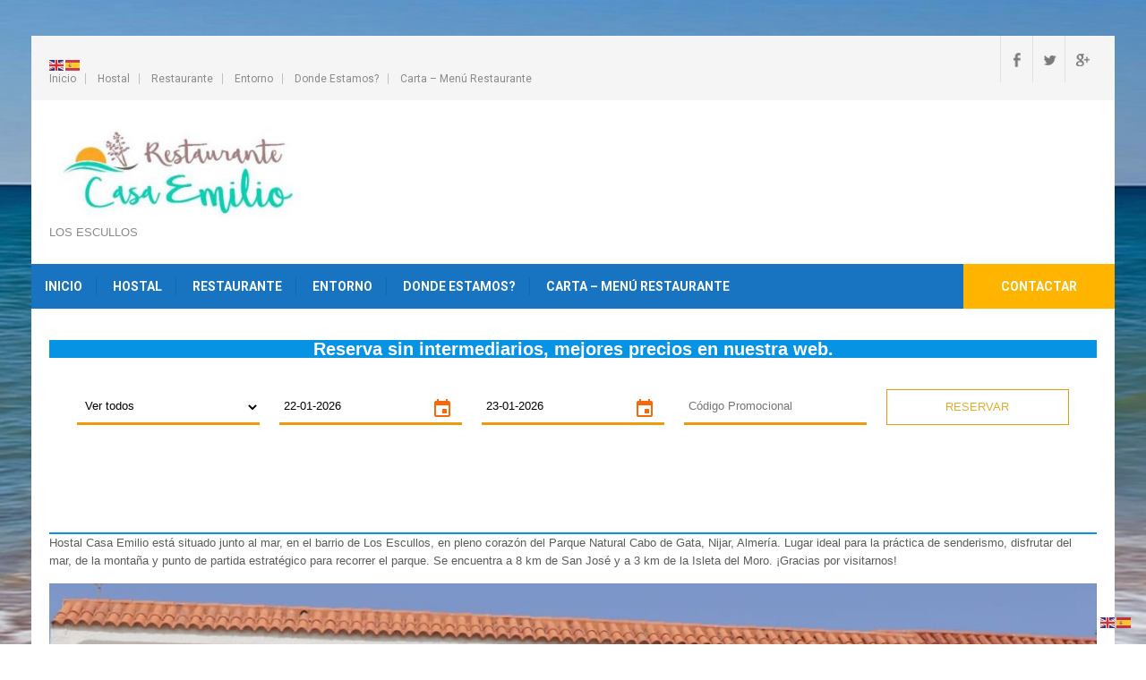

--- FILE ---
content_type: text/html; charset=UTF-8
request_url: https://www.hostalcasaemilio.es/38-1/
body_size: 14404
content:
<!DOCTYPE html>
<html lang="es">
<head>
<meta charset="UTF-8">
<meta name="viewport" content="width=device-width, initial-scale=1">
<link rel="profile" href="http://gmpg.org/xfn/11">
<link rel="pingback" href="https://www.hostalcasaemilio.es/xmlrpc.php">
<title>Hostal Restaurante Casa Emilio &#8211; Hostal Rest. Casa Emilio</title>
<meta name='robots' content='max-image-preview:large' />
<link rel='dns-prefetch' href='//ajax.googleapis.com' />
<link rel='dns-prefetch' href='//fonts.googleapis.com' />
<link rel="alternate" type="application/rss+xml" title="Hostal Rest. Casa Emilio &raquo; Feed" href="https://www.hostalcasaemilio.es/feed/" />
<link rel="alternate" type="application/rss+xml" title="Hostal Rest. Casa Emilio &raquo; Feed de los comentarios" href="https://www.hostalcasaemilio.es/comments/feed/" />
<link rel="alternate" title="oEmbed (JSON)" type="application/json+oembed" href="https://www.hostalcasaemilio.es/wp-json/oembed/1.0/embed?url=https%3A%2F%2Fwww.hostalcasaemilio.es%2F38-1%2F" />
<link rel="alternate" title="oEmbed (XML)" type="text/xml+oembed" href="https://www.hostalcasaemilio.es/wp-json/oembed/1.0/embed?url=https%3A%2F%2Fwww.hostalcasaemilio.es%2F38-1%2F&#038;format=xml" />
<style id='wp-img-auto-sizes-contain-inline-css' type='text/css'>
img:is([sizes=auto i],[sizes^="auto," i]){contain-intrinsic-size:3000px 1500px}
/*# sourceURL=wp-img-auto-sizes-contain-inline-css */
</style>
<link rel='stylesheet' id='jquery-ui-css-css' href='https://ajax.googleapis.com/ajax/libs/jqueryui/1.8.2/themes/smoothness/jquery-ui.css?ver=6.9' type='text/css' media='all' />
<style id='wp-emoji-styles-inline-css' type='text/css'>

	img.wp-smiley, img.emoji {
		display: inline !important;
		border: none !important;
		box-shadow: none !important;
		height: 1em !important;
		width: 1em !important;
		margin: 0 0.07em !important;
		vertical-align: -0.1em !important;
		background: none !important;
		padding: 0 !important;
	}
/*# sourceURL=wp-emoji-styles-inline-css */
</style>
<style id='wp-block-library-inline-css' type='text/css'>
:root{--wp-block-synced-color:#7a00df;--wp-block-synced-color--rgb:122,0,223;--wp-bound-block-color:var(--wp-block-synced-color);--wp-editor-canvas-background:#ddd;--wp-admin-theme-color:#007cba;--wp-admin-theme-color--rgb:0,124,186;--wp-admin-theme-color-darker-10:#006ba1;--wp-admin-theme-color-darker-10--rgb:0,107,160.5;--wp-admin-theme-color-darker-20:#005a87;--wp-admin-theme-color-darker-20--rgb:0,90,135;--wp-admin-border-width-focus:2px}@media (min-resolution:192dpi){:root{--wp-admin-border-width-focus:1.5px}}.wp-element-button{cursor:pointer}:root .has-very-light-gray-background-color{background-color:#eee}:root .has-very-dark-gray-background-color{background-color:#313131}:root .has-very-light-gray-color{color:#eee}:root .has-very-dark-gray-color{color:#313131}:root .has-vivid-green-cyan-to-vivid-cyan-blue-gradient-background{background:linear-gradient(135deg,#00d084,#0693e3)}:root .has-purple-crush-gradient-background{background:linear-gradient(135deg,#34e2e4,#4721fb 50%,#ab1dfe)}:root .has-hazy-dawn-gradient-background{background:linear-gradient(135deg,#faaca8,#dad0ec)}:root .has-subdued-olive-gradient-background{background:linear-gradient(135deg,#fafae1,#67a671)}:root .has-atomic-cream-gradient-background{background:linear-gradient(135deg,#fdd79a,#004a59)}:root .has-nightshade-gradient-background{background:linear-gradient(135deg,#330968,#31cdcf)}:root .has-midnight-gradient-background{background:linear-gradient(135deg,#020381,#2874fc)}:root{--wp--preset--font-size--normal:16px;--wp--preset--font-size--huge:42px}.has-regular-font-size{font-size:1em}.has-larger-font-size{font-size:2.625em}.has-normal-font-size{font-size:var(--wp--preset--font-size--normal)}.has-huge-font-size{font-size:var(--wp--preset--font-size--huge)}.has-text-align-center{text-align:center}.has-text-align-left{text-align:left}.has-text-align-right{text-align:right}.has-fit-text{white-space:nowrap!important}#end-resizable-editor-section{display:none}.aligncenter{clear:both}.items-justified-left{justify-content:flex-start}.items-justified-center{justify-content:center}.items-justified-right{justify-content:flex-end}.items-justified-space-between{justify-content:space-between}.screen-reader-text{border:0;clip-path:inset(50%);height:1px;margin:-1px;overflow:hidden;padding:0;position:absolute;width:1px;word-wrap:normal!important}.screen-reader-text:focus{background-color:#ddd;clip-path:none;color:#444;display:block;font-size:1em;height:auto;left:5px;line-height:normal;padding:15px 23px 14px;text-decoration:none;top:5px;width:auto;z-index:100000}html :where(.has-border-color){border-style:solid}html :where([style*=border-top-color]){border-top-style:solid}html :where([style*=border-right-color]){border-right-style:solid}html :where([style*=border-bottom-color]){border-bottom-style:solid}html :where([style*=border-left-color]){border-left-style:solid}html :where([style*=border-width]){border-style:solid}html :where([style*=border-top-width]){border-top-style:solid}html :where([style*=border-right-width]){border-right-style:solid}html :where([style*=border-bottom-width]){border-bottom-style:solid}html :where([style*=border-left-width]){border-left-style:solid}html :where(img[class*=wp-image-]){height:auto;max-width:100%}:where(figure){margin:0 0 1em}html :where(.is-position-sticky){--wp-admin--admin-bar--position-offset:var(--wp-admin--admin-bar--height,0px)}@media screen and (max-width:600px){html :where(.is-position-sticky){--wp-admin--admin-bar--position-offset:0px}}

/*# sourceURL=wp-block-library-inline-css */
</style><style id='wp-block-cover-inline-css' type='text/css'>
.wp-block-cover,.wp-block-cover-image{align-items:center;background-position:50%;box-sizing:border-box;display:flex;justify-content:center;min-height:430px;overflow:hidden;overflow:clip;padding:1em;position:relative}.wp-block-cover .has-background-dim:not([class*=-background-color]),.wp-block-cover-image .has-background-dim:not([class*=-background-color]),.wp-block-cover-image.has-background-dim:not([class*=-background-color]),.wp-block-cover.has-background-dim:not([class*=-background-color]){background-color:#000}.wp-block-cover .has-background-dim.has-background-gradient,.wp-block-cover-image .has-background-dim.has-background-gradient{background-color:initial}.wp-block-cover-image.has-background-dim:before,.wp-block-cover.has-background-dim:before{background-color:inherit;content:""}.wp-block-cover .wp-block-cover__background,.wp-block-cover .wp-block-cover__gradient-background,.wp-block-cover-image .wp-block-cover__background,.wp-block-cover-image .wp-block-cover__gradient-background,.wp-block-cover-image.has-background-dim:not(.has-background-gradient):before,.wp-block-cover.has-background-dim:not(.has-background-gradient):before{bottom:0;left:0;opacity:.5;position:absolute;right:0;top:0}.wp-block-cover-image.has-background-dim.has-background-dim-10 .wp-block-cover__background,.wp-block-cover-image.has-background-dim.has-background-dim-10 .wp-block-cover__gradient-background,.wp-block-cover-image.has-background-dim.has-background-dim-10:not(.has-background-gradient):before,.wp-block-cover.has-background-dim.has-background-dim-10 .wp-block-cover__background,.wp-block-cover.has-background-dim.has-background-dim-10 .wp-block-cover__gradient-background,.wp-block-cover.has-background-dim.has-background-dim-10:not(.has-background-gradient):before{opacity:.1}.wp-block-cover-image.has-background-dim.has-background-dim-20 .wp-block-cover__background,.wp-block-cover-image.has-background-dim.has-background-dim-20 .wp-block-cover__gradient-background,.wp-block-cover-image.has-background-dim.has-background-dim-20:not(.has-background-gradient):before,.wp-block-cover.has-background-dim.has-background-dim-20 .wp-block-cover__background,.wp-block-cover.has-background-dim.has-background-dim-20 .wp-block-cover__gradient-background,.wp-block-cover.has-background-dim.has-background-dim-20:not(.has-background-gradient):before{opacity:.2}.wp-block-cover-image.has-background-dim.has-background-dim-30 .wp-block-cover__background,.wp-block-cover-image.has-background-dim.has-background-dim-30 .wp-block-cover__gradient-background,.wp-block-cover-image.has-background-dim.has-background-dim-30:not(.has-background-gradient):before,.wp-block-cover.has-background-dim.has-background-dim-30 .wp-block-cover__background,.wp-block-cover.has-background-dim.has-background-dim-30 .wp-block-cover__gradient-background,.wp-block-cover.has-background-dim.has-background-dim-30:not(.has-background-gradient):before{opacity:.3}.wp-block-cover-image.has-background-dim.has-background-dim-40 .wp-block-cover__background,.wp-block-cover-image.has-background-dim.has-background-dim-40 .wp-block-cover__gradient-background,.wp-block-cover-image.has-background-dim.has-background-dim-40:not(.has-background-gradient):before,.wp-block-cover.has-background-dim.has-background-dim-40 .wp-block-cover__background,.wp-block-cover.has-background-dim.has-background-dim-40 .wp-block-cover__gradient-background,.wp-block-cover.has-background-dim.has-background-dim-40:not(.has-background-gradient):before{opacity:.4}.wp-block-cover-image.has-background-dim.has-background-dim-50 .wp-block-cover__background,.wp-block-cover-image.has-background-dim.has-background-dim-50 .wp-block-cover__gradient-background,.wp-block-cover-image.has-background-dim.has-background-dim-50:not(.has-background-gradient):before,.wp-block-cover.has-background-dim.has-background-dim-50 .wp-block-cover__background,.wp-block-cover.has-background-dim.has-background-dim-50 .wp-block-cover__gradient-background,.wp-block-cover.has-background-dim.has-background-dim-50:not(.has-background-gradient):before{opacity:.5}.wp-block-cover-image.has-background-dim.has-background-dim-60 .wp-block-cover__background,.wp-block-cover-image.has-background-dim.has-background-dim-60 .wp-block-cover__gradient-background,.wp-block-cover-image.has-background-dim.has-background-dim-60:not(.has-background-gradient):before,.wp-block-cover.has-background-dim.has-background-dim-60 .wp-block-cover__background,.wp-block-cover.has-background-dim.has-background-dim-60 .wp-block-cover__gradient-background,.wp-block-cover.has-background-dim.has-background-dim-60:not(.has-background-gradient):before{opacity:.6}.wp-block-cover-image.has-background-dim.has-background-dim-70 .wp-block-cover__background,.wp-block-cover-image.has-background-dim.has-background-dim-70 .wp-block-cover__gradient-background,.wp-block-cover-image.has-background-dim.has-background-dim-70:not(.has-background-gradient):before,.wp-block-cover.has-background-dim.has-background-dim-70 .wp-block-cover__background,.wp-block-cover.has-background-dim.has-background-dim-70 .wp-block-cover__gradient-background,.wp-block-cover.has-background-dim.has-background-dim-70:not(.has-background-gradient):before{opacity:.7}.wp-block-cover-image.has-background-dim.has-background-dim-80 .wp-block-cover__background,.wp-block-cover-image.has-background-dim.has-background-dim-80 .wp-block-cover__gradient-background,.wp-block-cover-image.has-background-dim.has-background-dim-80:not(.has-background-gradient):before,.wp-block-cover.has-background-dim.has-background-dim-80 .wp-block-cover__background,.wp-block-cover.has-background-dim.has-background-dim-80 .wp-block-cover__gradient-background,.wp-block-cover.has-background-dim.has-background-dim-80:not(.has-background-gradient):before{opacity:.8}.wp-block-cover-image.has-background-dim.has-background-dim-90 .wp-block-cover__background,.wp-block-cover-image.has-background-dim.has-background-dim-90 .wp-block-cover__gradient-background,.wp-block-cover-image.has-background-dim.has-background-dim-90:not(.has-background-gradient):before,.wp-block-cover.has-background-dim.has-background-dim-90 .wp-block-cover__background,.wp-block-cover.has-background-dim.has-background-dim-90 .wp-block-cover__gradient-background,.wp-block-cover.has-background-dim.has-background-dim-90:not(.has-background-gradient):before{opacity:.9}.wp-block-cover-image.has-background-dim.has-background-dim-100 .wp-block-cover__background,.wp-block-cover-image.has-background-dim.has-background-dim-100 .wp-block-cover__gradient-background,.wp-block-cover-image.has-background-dim.has-background-dim-100:not(.has-background-gradient):before,.wp-block-cover.has-background-dim.has-background-dim-100 .wp-block-cover__background,.wp-block-cover.has-background-dim.has-background-dim-100 .wp-block-cover__gradient-background,.wp-block-cover.has-background-dim.has-background-dim-100:not(.has-background-gradient):before{opacity:1}.wp-block-cover .wp-block-cover__background.has-background-dim.has-background-dim-0,.wp-block-cover .wp-block-cover__gradient-background.has-background-dim.has-background-dim-0,.wp-block-cover-image .wp-block-cover__background.has-background-dim.has-background-dim-0,.wp-block-cover-image .wp-block-cover__gradient-background.has-background-dim.has-background-dim-0{opacity:0}.wp-block-cover .wp-block-cover__background.has-background-dim.has-background-dim-10,.wp-block-cover .wp-block-cover__gradient-background.has-background-dim.has-background-dim-10,.wp-block-cover-image .wp-block-cover__background.has-background-dim.has-background-dim-10,.wp-block-cover-image .wp-block-cover__gradient-background.has-background-dim.has-background-dim-10{opacity:.1}.wp-block-cover .wp-block-cover__background.has-background-dim.has-background-dim-20,.wp-block-cover .wp-block-cover__gradient-background.has-background-dim.has-background-dim-20,.wp-block-cover-image .wp-block-cover__background.has-background-dim.has-background-dim-20,.wp-block-cover-image .wp-block-cover__gradient-background.has-background-dim.has-background-dim-20{opacity:.2}.wp-block-cover .wp-block-cover__background.has-background-dim.has-background-dim-30,.wp-block-cover .wp-block-cover__gradient-background.has-background-dim.has-background-dim-30,.wp-block-cover-image .wp-block-cover__background.has-background-dim.has-background-dim-30,.wp-block-cover-image .wp-block-cover__gradient-background.has-background-dim.has-background-dim-30{opacity:.3}.wp-block-cover .wp-block-cover__background.has-background-dim.has-background-dim-40,.wp-block-cover .wp-block-cover__gradient-background.has-background-dim.has-background-dim-40,.wp-block-cover-image .wp-block-cover__background.has-background-dim.has-background-dim-40,.wp-block-cover-image .wp-block-cover__gradient-background.has-background-dim.has-background-dim-40{opacity:.4}.wp-block-cover .wp-block-cover__background.has-background-dim.has-background-dim-50,.wp-block-cover .wp-block-cover__gradient-background.has-background-dim.has-background-dim-50,.wp-block-cover-image .wp-block-cover__background.has-background-dim.has-background-dim-50,.wp-block-cover-image .wp-block-cover__gradient-background.has-background-dim.has-background-dim-50{opacity:.5}.wp-block-cover .wp-block-cover__background.has-background-dim.has-background-dim-60,.wp-block-cover .wp-block-cover__gradient-background.has-background-dim.has-background-dim-60,.wp-block-cover-image .wp-block-cover__background.has-background-dim.has-background-dim-60,.wp-block-cover-image .wp-block-cover__gradient-background.has-background-dim.has-background-dim-60{opacity:.6}.wp-block-cover .wp-block-cover__background.has-background-dim.has-background-dim-70,.wp-block-cover .wp-block-cover__gradient-background.has-background-dim.has-background-dim-70,.wp-block-cover-image .wp-block-cover__background.has-background-dim.has-background-dim-70,.wp-block-cover-image .wp-block-cover__gradient-background.has-background-dim.has-background-dim-70{opacity:.7}.wp-block-cover .wp-block-cover__background.has-background-dim.has-background-dim-80,.wp-block-cover .wp-block-cover__gradient-background.has-background-dim.has-background-dim-80,.wp-block-cover-image .wp-block-cover__background.has-background-dim.has-background-dim-80,.wp-block-cover-image .wp-block-cover__gradient-background.has-background-dim.has-background-dim-80{opacity:.8}.wp-block-cover .wp-block-cover__background.has-background-dim.has-background-dim-90,.wp-block-cover .wp-block-cover__gradient-background.has-background-dim.has-background-dim-90,.wp-block-cover-image .wp-block-cover__background.has-background-dim.has-background-dim-90,.wp-block-cover-image .wp-block-cover__gradient-background.has-background-dim.has-background-dim-90{opacity:.9}.wp-block-cover .wp-block-cover__background.has-background-dim.has-background-dim-100,.wp-block-cover .wp-block-cover__gradient-background.has-background-dim.has-background-dim-100,.wp-block-cover-image .wp-block-cover__background.has-background-dim.has-background-dim-100,.wp-block-cover-image .wp-block-cover__gradient-background.has-background-dim.has-background-dim-100{opacity:1}.wp-block-cover-image.alignleft,.wp-block-cover-image.alignright,.wp-block-cover.alignleft,.wp-block-cover.alignright{max-width:420px;width:100%}.wp-block-cover-image.aligncenter,.wp-block-cover-image.alignleft,.wp-block-cover-image.alignright,.wp-block-cover.aligncenter,.wp-block-cover.alignleft,.wp-block-cover.alignright{display:flex}.wp-block-cover .wp-block-cover__inner-container,.wp-block-cover-image .wp-block-cover__inner-container{color:inherit;position:relative;width:100%}.wp-block-cover-image.is-position-top-left,.wp-block-cover.is-position-top-left{align-items:flex-start;justify-content:flex-start}.wp-block-cover-image.is-position-top-center,.wp-block-cover.is-position-top-center{align-items:flex-start;justify-content:center}.wp-block-cover-image.is-position-top-right,.wp-block-cover.is-position-top-right{align-items:flex-start;justify-content:flex-end}.wp-block-cover-image.is-position-center-left,.wp-block-cover.is-position-center-left{align-items:center;justify-content:flex-start}.wp-block-cover-image.is-position-center-center,.wp-block-cover.is-position-center-center{align-items:center;justify-content:center}.wp-block-cover-image.is-position-center-right,.wp-block-cover.is-position-center-right{align-items:center;justify-content:flex-end}.wp-block-cover-image.is-position-bottom-left,.wp-block-cover.is-position-bottom-left{align-items:flex-end;justify-content:flex-start}.wp-block-cover-image.is-position-bottom-center,.wp-block-cover.is-position-bottom-center{align-items:flex-end;justify-content:center}.wp-block-cover-image.is-position-bottom-right,.wp-block-cover.is-position-bottom-right{align-items:flex-end;justify-content:flex-end}.wp-block-cover-image.has-custom-content-position.has-custom-content-position .wp-block-cover__inner-container,.wp-block-cover.has-custom-content-position.has-custom-content-position .wp-block-cover__inner-container{margin:0}.wp-block-cover-image.has-custom-content-position.has-custom-content-position.is-position-bottom-left .wp-block-cover__inner-container,.wp-block-cover-image.has-custom-content-position.has-custom-content-position.is-position-bottom-right .wp-block-cover__inner-container,.wp-block-cover-image.has-custom-content-position.has-custom-content-position.is-position-center-left .wp-block-cover__inner-container,.wp-block-cover-image.has-custom-content-position.has-custom-content-position.is-position-center-right .wp-block-cover__inner-container,.wp-block-cover-image.has-custom-content-position.has-custom-content-position.is-position-top-left .wp-block-cover__inner-container,.wp-block-cover-image.has-custom-content-position.has-custom-content-position.is-position-top-right .wp-block-cover__inner-container,.wp-block-cover.has-custom-content-position.has-custom-content-position.is-position-bottom-left .wp-block-cover__inner-container,.wp-block-cover.has-custom-content-position.has-custom-content-position.is-position-bottom-right .wp-block-cover__inner-container,.wp-block-cover.has-custom-content-position.has-custom-content-position.is-position-center-left .wp-block-cover__inner-container,.wp-block-cover.has-custom-content-position.has-custom-content-position.is-position-center-right .wp-block-cover__inner-container,.wp-block-cover.has-custom-content-position.has-custom-content-position.is-position-top-left .wp-block-cover__inner-container,.wp-block-cover.has-custom-content-position.has-custom-content-position.is-position-top-right .wp-block-cover__inner-container{margin:0;width:auto}.wp-block-cover .wp-block-cover__image-background,.wp-block-cover video.wp-block-cover__video-background,.wp-block-cover-image .wp-block-cover__image-background,.wp-block-cover-image video.wp-block-cover__video-background{border:none;bottom:0;box-shadow:none;height:100%;left:0;margin:0;max-height:none;max-width:none;object-fit:cover;outline:none;padding:0;position:absolute;right:0;top:0;width:100%}.wp-block-cover-image.has-parallax,.wp-block-cover.has-parallax,.wp-block-cover__image-background.has-parallax,video.wp-block-cover__video-background.has-parallax{background-attachment:fixed;background-repeat:no-repeat;background-size:cover}@supports (-webkit-touch-callout:inherit){.wp-block-cover-image.has-parallax,.wp-block-cover.has-parallax,.wp-block-cover__image-background.has-parallax,video.wp-block-cover__video-background.has-parallax{background-attachment:scroll}}@media (prefers-reduced-motion:reduce){.wp-block-cover-image.has-parallax,.wp-block-cover.has-parallax,.wp-block-cover__image-background.has-parallax,video.wp-block-cover__video-background.has-parallax{background-attachment:scroll}}.wp-block-cover-image.is-repeated,.wp-block-cover.is-repeated,.wp-block-cover__image-background.is-repeated,video.wp-block-cover__video-background.is-repeated{background-repeat:repeat;background-size:auto}.wp-block-cover-image-text,.wp-block-cover-image-text a,.wp-block-cover-image-text a:active,.wp-block-cover-image-text a:focus,.wp-block-cover-image-text a:hover,.wp-block-cover-text,.wp-block-cover-text a,.wp-block-cover-text a:active,.wp-block-cover-text a:focus,.wp-block-cover-text a:hover,section.wp-block-cover-image h2,section.wp-block-cover-image h2 a,section.wp-block-cover-image h2 a:active,section.wp-block-cover-image h2 a:focus,section.wp-block-cover-image h2 a:hover{color:#fff}.wp-block-cover-image .wp-block-cover.has-left-content{justify-content:flex-start}.wp-block-cover-image .wp-block-cover.has-right-content{justify-content:flex-end}.wp-block-cover-image.has-left-content .wp-block-cover-image-text,.wp-block-cover.has-left-content .wp-block-cover-text,section.wp-block-cover-image.has-left-content>h2{margin-left:0;text-align:left}.wp-block-cover-image.has-right-content .wp-block-cover-image-text,.wp-block-cover.has-right-content .wp-block-cover-text,section.wp-block-cover-image.has-right-content>h2{margin-right:0;text-align:right}.wp-block-cover .wp-block-cover-text,.wp-block-cover-image .wp-block-cover-image-text,section.wp-block-cover-image>h2{font-size:2em;line-height:1.25;margin-bottom:0;max-width:840px;padding:.44em;text-align:center;z-index:1}:where(.wp-block-cover-image:not(.has-text-color)),:where(.wp-block-cover:not(.has-text-color)){color:#fff}:where(.wp-block-cover-image.is-light:not(.has-text-color)),:where(.wp-block-cover.is-light:not(.has-text-color)){color:#000}:root :where(.wp-block-cover h1:not(.has-text-color)),:root :where(.wp-block-cover h2:not(.has-text-color)),:root :where(.wp-block-cover h3:not(.has-text-color)),:root :where(.wp-block-cover h4:not(.has-text-color)),:root :where(.wp-block-cover h5:not(.has-text-color)),:root :where(.wp-block-cover h6:not(.has-text-color)),:root :where(.wp-block-cover p:not(.has-text-color)){color:inherit}body:not(.editor-styles-wrapper) .wp-block-cover:not(.wp-block-cover:has(.wp-block-cover__background+.wp-block-cover__inner-container)) .wp-block-cover__image-background,body:not(.editor-styles-wrapper) .wp-block-cover:not(.wp-block-cover:has(.wp-block-cover__background+.wp-block-cover__inner-container)) .wp-block-cover__video-background{z-index:0}body:not(.editor-styles-wrapper) .wp-block-cover:not(.wp-block-cover:has(.wp-block-cover__background+.wp-block-cover__inner-container)) .wp-block-cover__background,body:not(.editor-styles-wrapper) .wp-block-cover:not(.wp-block-cover:has(.wp-block-cover__background+.wp-block-cover__inner-container)) .wp-block-cover__gradient-background,body:not(.editor-styles-wrapper) .wp-block-cover:not(.wp-block-cover:has(.wp-block-cover__background+.wp-block-cover__inner-container)) .wp-block-cover__inner-container,body:not(.editor-styles-wrapper) .wp-block-cover:not(.wp-block-cover:has(.wp-block-cover__background+.wp-block-cover__inner-container)).has-background-dim:not(.has-background-gradient):before{z-index:1}.has-modal-open body:not(.editor-styles-wrapper) .wp-block-cover:not(.wp-block-cover:has(.wp-block-cover__background+.wp-block-cover__inner-container)) .wp-block-cover__inner-container{z-index:auto}
/*# sourceURL=https://www.hostalcasaemilio.es/wp-includes/blocks/cover/style.min.css */
</style>
<style id='wp-block-image-inline-css' type='text/css'>
.wp-block-image>a,.wp-block-image>figure>a{display:inline-block}.wp-block-image img{box-sizing:border-box;height:auto;max-width:100%;vertical-align:bottom}@media not (prefers-reduced-motion){.wp-block-image img.hide{visibility:hidden}.wp-block-image img.show{animation:show-content-image .4s}}.wp-block-image[style*=border-radius] img,.wp-block-image[style*=border-radius]>a{border-radius:inherit}.wp-block-image.has-custom-border img{box-sizing:border-box}.wp-block-image.aligncenter{text-align:center}.wp-block-image.alignfull>a,.wp-block-image.alignwide>a{width:100%}.wp-block-image.alignfull img,.wp-block-image.alignwide img{height:auto;width:100%}.wp-block-image .aligncenter,.wp-block-image .alignleft,.wp-block-image .alignright,.wp-block-image.aligncenter,.wp-block-image.alignleft,.wp-block-image.alignright{display:table}.wp-block-image .aligncenter>figcaption,.wp-block-image .alignleft>figcaption,.wp-block-image .alignright>figcaption,.wp-block-image.aligncenter>figcaption,.wp-block-image.alignleft>figcaption,.wp-block-image.alignright>figcaption{caption-side:bottom;display:table-caption}.wp-block-image .alignleft{float:left;margin:.5em 1em .5em 0}.wp-block-image .alignright{float:right;margin:.5em 0 .5em 1em}.wp-block-image .aligncenter{margin-left:auto;margin-right:auto}.wp-block-image :where(figcaption){margin-bottom:1em;margin-top:.5em}.wp-block-image.is-style-circle-mask img{border-radius:9999px}@supports ((-webkit-mask-image:none) or (mask-image:none)) or (-webkit-mask-image:none){.wp-block-image.is-style-circle-mask img{border-radius:0;-webkit-mask-image:url('data:image/svg+xml;utf8,<svg viewBox="0 0 100 100" xmlns="http://www.w3.org/2000/svg"><circle cx="50" cy="50" r="50"/></svg>');mask-image:url('data:image/svg+xml;utf8,<svg viewBox="0 0 100 100" xmlns="http://www.w3.org/2000/svg"><circle cx="50" cy="50" r="50"/></svg>');mask-mode:alpha;-webkit-mask-position:center;mask-position:center;-webkit-mask-repeat:no-repeat;mask-repeat:no-repeat;-webkit-mask-size:contain;mask-size:contain}}:root :where(.wp-block-image.is-style-rounded img,.wp-block-image .is-style-rounded img){border-radius:9999px}.wp-block-image figure{margin:0}.wp-lightbox-container{display:flex;flex-direction:column;position:relative}.wp-lightbox-container img{cursor:zoom-in}.wp-lightbox-container img:hover+button{opacity:1}.wp-lightbox-container button{align-items:center;backdrop-filter:blur(16px) saturate(180%);background-color:#5a5a5a40;border:none;border-radius:4px;cursor:zoom-in;display:flex;height:20px;justify-content:center;opacity:0;padding:0;position:absolute;right:16px;text-align:center;top:16px;width:20px;z-index:100}@media not (prefers-reduced-motion){.wp-lightbox-container button{transition:opacity .2s ease}}.wp-lightbox-container button:focus-visible{outline:3px auto #5a5a5a40;outline:3px auto -webkit-focus-ring-color;outline-offset:3px}.wp-lightbox-container button:hover{cursor:pointer;opacity:1}.wp-lightbox-container button:focus{opacity:1}.wp-lightbox-container button:focus,.wp-lightbox-container button:hover,.wp-lightbox-container button:not(:hover):not(:active):not(.has-background){background-color:#5a5a5a40;border:none}.wp-lightbox-overlay{box-sizing:border-box;cursor:zoom-out;height:100vh;left:0;overflow:hidden;position:fixed;top:0;visibility:hidden;width:100%;z-index:100000}.wp-lightbox-overlay .close-button{align-items:center;cursor:pointer;display:flex;justify-content:center;min-height:40px;min-width:40px;padding:0;position:absolute;right:calc(env(safe-area-inset-right) + 16px);top:calc(env(safe-area-inset-top) + 16px);z-index:5000000}.wp-lightbox-overlay .close-button:focus,.wp-lightbox-overlay .close-button:hover,.wp-lightbox-overlay .close-button:not(:hover):not(:active):not(.has-background){background:none;border:none}.wp-lightbox-overlay .lightbox-image-container{height:var(--wp--lightbox-container-height);left:50%;overflow:hidden;position:absolute;top:50%;transform:translate(-50%,-50%);transform-origin:top left;width:var(--wp--lightbox-container-width);z-index:9999999999}.wp-lightbox-overlay .wp-block-image{align-items:center;box-sizing:border-box;display:flex;height:100%;justify-content:center;margin:0;position:relative;transform-origin:0 0;width:100%;z-index:3000000}.wp-lightbox-overlay .wp-block-image img{height:var(--wp--lightbox-image-height);min-height:var(--wp--lightbox-image-height);min-width:var(--wp--lightbox-image-width);width:var(--wp--lightbox-image-width)}.wp-lightbox-overlay .wp-block-image figcaption{display:none}.wp-lightbox-overlay button{background:none;border:none}.wp-lightbox-overlay .scrim{background-color:#fff;height:100%;opacity:.9;position:absolute;width:100%;z-index:2000000}.wp-lightbox-overlay.active{visibility:visible}@media not (prefers-reduced-motion){.wp-lightbox-overlay.active{animation:turn-on-visibility .25s both}.wp-lightbox-overlay.active img{animation:turn-on-visibility .35s both}.wp-lightbox-overlay.show-closing-animation:not(.active){animation:turn-off-visibility .35s both}.wp-lightbox-overlay.show-closing-animation:not(.active) img{animation:turn-off-visibility .25s both}.wp-lightbox-overlay.zoom.active{animation:none;opacity:1;visibility:visible}.wp-lightbox-overlay.zoom.active .lightbox-image-container{animation:lightbox-zoom-in .4s}.wp-lightbox-overlay.zoom.active .lightbox-image-container img{animation:none}.wp-lightbox-overlay.zoom.active .scrim{animation:turn-on-visibility .4s forwards}.wp-lightbox-overlay.zoom.show-closing-animation:not(.active){animation:none}.wp-lightbox-overlay.zoom.show-closing-animation:not(.active) .lightbox-image-container{animation:lightbox-zoom-out .4s}.wp-lightbox-overlay.zoom.show-closing-animation:not(.active) .lightbox-image-container img{animation:none}.wp-lightbox-overlay.zoom.show-closing-animation:not(.active) .scrim{animation:turn-off-visibility .4s forwards}}@keyframes show-content-image{0%{visibility:hidden}99%{visibility:hidden}to{visibility:visible}}@keyframes turn-on-visibility{0%{opacity:0}to{opacity:1}}@keyframes turn-off-visibility{0%{opacity:1;visibility:visible}99%{opacity:0;visibility:visible}to{opacity:0;visibility:hidden}}@keyframes lightbox-zoom-in{0%{transform:translate(calc((-100vw + var(--wp--lightbox-scrollbar-width))/2 + var(--wp--lightbox-initial-left-position)),calc(-50vh + var(--wp--lightbox-initial-top-position))) scale(var(--wp--lightbox-scale))}to{transform:translate(-50%,-50%) scale(1)}}@keyframes lightbox-zoom-out{0%{transform:translate(-50%,-50%) scale(1);visibility:visible}99%{visibility:visible}to{transform:translate(calc((-100vw + var(--wp--lightbox-scrollbar-width))/2 + var(--wp--lightbox-initial-left-position)),calc(-50vh + var(--wp--lightbox-initial-top-position))) scale(var(--wp--lightbox-scale));visibility:hidden}}
/*# sourceURL=https://www.hostalcasaemilio.es/wp-includes/blocks/image/style.min.css */
</style>
<style id='wp-block-paragraph-inline-css' type='text/css'>
.is-small-text{font-size:.875em}.is-regular-text{font-size:1em}.is-large-text{font-size:2.25em}.is-larger-text{font-size:3em}.has-drop-cap:not(:focus):first-letter{float:left;font-size:8.4em;font-style:normal;font-weight:100;line-height:.68;margin:.05em .1em 0 0;text-transform:uppercase}body.rtl .has-drop-cap:not(:focus):first-letter{float:none;margin-left:.1em}p.has-drop-cap.has-background{overflow:hidden}:root :where(p.has-background){padding:1.25em 2.375em}:where(p.has-text-color:not(.has-link-color)) a{color:inherit}p.has-text-align-left[style*="writing-mode:vertical-lr"],p.has-text-align-right[style*="writing-mode:vertical-rl"]{rotate:180deg}
/*# sourceURL=https://www.hostalcasaemilio.es/wp-includes/blocks/paragraph/style.min.css */
</style>
<style id='wp-block-separator-inline-css' type='text/css'>
@charset "UTF-8";.wp-block-separator{border:none;border-top:2px solid}:root :where(.wp-block-separator.is-style-dots){height:auto;line-height:1;text-align:center}:root :where(.wp-block-separator.is-style-dots):before{color:currentColor;content:"···";font-family:serif;font-size:1.5em;letter-spacing:2em;padding-left:2em}.wp-block-separator.is-style-dots{background:none!important;border:none!important}
/*# sourceURL=https://www.hostalcasaemilio.es/wp-includes/blocks/separator/style.min.css */
</style>
<style id='wp-block-spacer-inline-css' type='text/css'>
.wp-block-spacer{clear:both}
/*# sourceURL=https://www.hostalcasaemilio.es/wp-includes/blocks/spacer/style.min.css */
</style>
<style id='global-styles-inline-css' type='text/css'>
:root{--wp--preset--aspect-ratio--square: 1;--wp--preset--aspect-ratio--4-3: 4/3;--wp--preset--aspect-ratio--3-4: 3/4;--wp--preset--aspect-ratio--3-2: 3/2;--wp--preset--aspect-ratio--2-3: 2/3;--wp--preset--aspect-ratio--16-9: 16/9;--wp--preset--aspect-ratio--9-16: 9/16;--wp--preset--color--black: #000000;--wp--preset--color--cyan-bluish-gray: #abb8c3;--wp--preset--color--white: #ffffff;--wp--preset--color--pale-pink: #f78da7;--wp--preset--color--vivid-red: #cf2e2e;--wp--preset--color--luminous-vivid-orange: #ff6900;--wp--preset--color--luminous-vivid-amber: #fcb900;--wp--preset--color--light-green-cyan: #7bdcb5;--wp--preset--color--vivid-green-cyan: #00d084;--wp--preset--color--pale-cyan-blue: #8ed1fc;--wp--preset--color--vivid-cyan-blue: #0693e3;--wp--preset--color--vivid-purple: #9b51e0;--wp--preset--gradient--vivid-cyan-blue-to-vivid-purple: linear-gradient(135deg,rgb(6,147,227) 0%,rgb(155,81,224) 100%);--wp--preset--gradient--light-green-cyan-to-vivid-green-cyan: linear-gradient(135deg,rgb(122,220,180) 0%,rgb(0,208,130) 100%);--wp--preset--gradient--luminous-vivid-amber-to-luminous-vivid-orange: linear-gradient(135deg,rgb(252,185,0) 0%,rgb(255,105,0) 100%);--wp--preset--gradient--luminous-vivid-orange-to-vivid-red: linear-gradient(135deg,rgb(255,105,0) 0%,rgb(207,46,46) 100%);--wp--preset--gradient--very-light-gray-to-cyan-bluish-gray: linear-gradient(135deg,rgb(238,238,238) 0%,rgb(169,184,195) 100%);--wp--preset--gradient--cool-to-warm-spectrum: linear-gradient(135deg,rgb(74,234,220) 0%,rgb(151,120,209) 20%,rgb(207,42,186) 40%,rgb(238,44,130) 60%,rgb(251,105,98) 80%,rgb(254,248,76) 100%);--wp--preset--gradient--blush-light-purple: linear-gradient(135deg,rgb(255,206,236) 0%,rgb(152,150,240) 100%);--wp--preset--gradient--blush-bordeaux: linear-gradient(135deg,rgb(254,205,165) 0%,rgb(254,45,45) 50%,rgb(107,0,62) 100%);--wp--preset--gradient--luminous-dusk: linear-gradient(135deg,rgb(255,203,112) 0%,rgb(199,81,192) 50%,rgb(65,88,208) 100%);--wp--preset--gradient--pale-ocean: linear-gradient(135deg,rgb(255,245,203) 0%,rgb(182,227,212) 50%,rgb(51,167,181) 100%);--wp--preset--gradient--electric-grass: linear-gradient(135deg,rgb(202,248,128) 0%,rgb(113,206,126) 100%);--wp--preset--gradient--midnight: linear-gradient(135deg,rgb(2,3,129) 0%,rgb(40,116,252) 100%);--wp--preset--font-size--small: 13px;--wp--preset--font-size--medium: 20px;--wp--preset--font-size--large: 36px;--wp--preset--font-size--x-large: 42px;--wp--preset--spacing--20: 0.44rem;--wp--preset--spacing--30: 0.67rem;--wp--preset--spacing--40: 1rem;--wp--preset--spacing--50: 1.5rem;--wp--preset--spacing--60: 2.25rem;--wp--preset--spacing--70: 3.38rem;--wp--preset--spacing--80: 5.06rem;--wp--preset--shadow--natural: 6px 6px 9px rgba(0, 0, 0, 0.2);--wp--preset--shadow--deep: 12px 12px 50px rgba(0, 0, 0, 0.4);--wp--preset--shadow--sharp: 6px 6px 0px rgba(0, 0, 0, 0.2);--wp--preset--shadow--outlined: 6px 6px 0px -3px rgb(255, 255, 255), 6px 6px rgb(0, 0, 0);--wp--preset--shadow--crisp: 6px 6px 0px rgb(0, 0, 0);}:where(.is-layout-flex){gap: 0.5em;}:where(.is-layout-grid){gap: 0.5em;}body .is-layout-flex{display: flex;}.is-layout-flex{flex-wrap: wrap;align-items: center;}.is-layout-flex > :is(*, div){margin: 0;}body .is-layout-grid{display: grid;}.is-layout-grid > :is(*, div){margin: 0;}:where(.wp-block-columns.is-layout-flex){gap: 2em;}:where(.wp-block-columns.is-layout-grid){gap: 2em;}:where(.wp-block-post-template.is-layout-flex){gap: 1.25em;}:where(.wp-block-post-template.is-layout-grid){gap: 1.25em;}.has-black-color{color: var(--wp--preset--color--black) !important;}.has-cyan-bluish-gray-color{color: var(--wp--preset--color--cyan-bluish-gray) !important;}.has-white-color{color: var(--wp--preset--color--white) !important;}.has-pale-pink-color{color: var(--wp--preset--color--pale-pink) !important;}.has-vivid-red-color{color: var(--wp--preset--color--vivid-red) !important;}.has-luminous-vivid-orange-color{color: var(--wp--preset--color--luminous-vivid-orange) !important;}.has-luminous-vivid-amber-color{color: var(--wp--preset--color--luminous-vivid-amber) !important;}.has-light-green-cyan-color{color: var(--wp--preset--color--light-green-cyan) !important;}.has-vivid-green-cyan-color{color: var(--wp--preset--color--vivid-green-cyan) !important;}.has-pale-cyan-blue-color{color: var(--wp--preset--color--pale-cyan-blue) !important;}.has-vivid-cyan-blue-color{color: var(--wp--preset--color--vivid-cyan-blue) !important;}.has-vivid-purple-color{color: var(--wp--preset--color--vivid-purple) !important;}.has-black-background-color{background-color: var(--wp--preset--color--black) !important;}.has-cyan-bluish-gray-background-color{background-color: var(--wp--preset--color--cyan-bluish-gray) !important;}.has-white-background-color{background-color: var(--wp--preset--color--white) !important;}.has-pale-pink-background-color{background-color: var(--wp--preset--color--pale-pink) !important;}.has-vivid-red-background-color{background-color: var(--wp--preset--color--vivid-red) !important;}.has-luminous-vivid-orange-background-color{background-color: var(--wp--preset--color--luminous-vivid-orange) !important;}.has-luminous-vivid-amber-background-color{background-color: var(--wp--preset--color--luminous-vivid-amber) !important;}.has-light-green-cyan-background-color{background-color: var(--wp--preset--color--light-green-cyan) !important;}.has-vivid-green-cyan-background-color{background-color: var(--wp--preset--color--vivid-green-cyan) !important;}.has-pale-cyan-blue-background-color{background-color: var(--wp--preset--color--pale-cyan-blue) !important;}.has-vivid-cyan-blue-background-color{background-color: var(--wp--preset--color--vivid-cyan-blue) !important;}.has-vivid-purple-background-color{background-color: var(--wp--preset--color--vivid-purple) !important;}.has-black-border-color{border-color: var(--wp--preset--color--black) !important;}.has-cyan-bluish-gray-border-color{border-color: var(--wp--preset--color--cyan-bluish-gray) !important;}.has-white-border-color{border-color: var(--wp--preset--color--white) !important;}.has-pale-pink-border-color{border-color: var(--wp--preset--color--pale-pink) !important;}.has-vivid-red-border-color{border-color: var(--wp--preset--color--vivid-red) !important;}.has-luminous-vivid-orange-border-color{border-color: var(--wp--preset--color--luminous-vivid-orange) !important;}.has-luminous-vivid-amber-border-color{border-color: var(--wp--preset--color--luminous-vivid-amber) !important;}.has-light-green-cyan-border-color{border-color: var(--wp--preset--color--light-green-cyan) !important;}.has-vivid-green-cyan-border-color{border-color: var(--wp--preset--color--vivid-green-cyan) !important;}.has-pale-cyan-blue-border-color{border-color: var(--wp--preset--color--pale-cyan-blue) !important;}.has-vivid-cyan-blue-border-color{border-color: var(--wp--preset--color--vivid-cyan-blue) !important;}.has-vivid-purple-border-color{border-color: var(--wp--preset--color--vivid-purple) !important;}.has-vivid-cyan-blue-to-vivid-purple-gradient-background{background: var(--wp--preset--gradient--vivid-cyan-blue-to-vivid-purple) !important;}.has-light-green-cyan-to-vivid-green-cyan-gradient-background{background: var(--wp--preset--gradient--light-green-cyan-to-vivid-green-cyan) !important;}.has-luminous-vivid-amber-to-luminous-vivid-orange-gradient-background{background: var(--wp--preset--gradient--luminous-vivid-amber-to-luminous-vivid-orange) !important;}.has-luminous-vivid-orange-to-vivid-red-gradient-background{background: var(--wp--preset--gradient--luminous-vivid-orange-to-vivid-red) !important;}.has-very-light-gray-to-cyan-bluish-gray-gradient-background{background: var(--wp--preset--gradient--very-light-gray-to-cyan-bluish-gray) !important;}.has-cool-to-warm-spectrum-gradient-background{background: var(--wp--preset--gradient--cool-to-warm-spectrum) !important;}.has-blush-light-purple-gradient-background{background: var(--wp--preset--gradient--blush-light-purple) !important;}.has-blush-bordeaux-gradient-background{background: var(--wp--preset--gradient--blush-bordeaux) !important;}.has-luminous-dusk-gradient-background{background: var(--wp--preset--gradient--luminous-dusk) !important;}.has-pale-ocean-gradient-background{background: var(--wp--preset--gradient--pale-ocean) !important;}.has-electric-grass-gradient-background{background: var(--wp--preset--gradient--electric-grass) !important;}.has-midnight-gradient-background{background: var(--wp--preset--gradient--midnight) !important;}.has-small-font-size{font-size: var(--wp--preset--font-size--small) !important;}.has-medium-font-size{font-size: var(--wp--preset--font-size--medium) !important;}.has-large-font-size{font-size: var(--wp--preset--font-size--large) !important;}.has-x-large-font-size{font-size: var(--wp--preset--font-size--x-large) !important;}
/*# sourceURL=global-styles-inline-css */
</style>

<style id='classic-theme-styles-inline-css' type='text/css'>
/*! This file is auto-generated */
.wp-block-button__link{color:#fff;background-color:#32373c;border-radius:9999px;box-shadow:none;text-decoration:none;padding:calc(.667em + 2px) calc(1.333em + 2px);font-size:1.125em}.wp-block-file__button{background:#32373c;color:#fff;text-decoration:none}
/*# sourceURL=/wp-includes/css/classic-themes.min.css */
</style>
<link rel='stylesheet' id='contact-form-7-css' href='https://www.hostalcasaemilio.es/wp-content/plugins/contact-form-7/includes/css/styles.css?ver=6.1.4' type='text/css' media='all' />
<link rel='stylesheet' id='movers-packers-font-css' href='//fonts.googleapis.com/css?family=Roboto%3A300%2C400%2C600%2C700%2C800%2C900&#038;ver=6.9' type='text/css' media='all' />
<link rel='stylesheet' id='movers-packers-basic-style-css' href='https://www.hostalcasaemilio.es/wp-content/themes/movers-packers/style.css?ver=6.9' type='text/css' media='all' />
<link rel='stylesheet' id='nivoslider-style-css' href='https://www.hostalcasaemilio.es/wp-content/themes/movers-packers/css/nivo-slider.css?ver=6.9' type='text/css' media='all' />
<link rel='stylesheet' id='movers-packers-main-style-css' href='https://www.hostalcasaemilio.es/wp-content/themes/movers-packers/css/responsive.css?ver=6.9' type='text/css' media='all' />
<link rel='stylesheet' id='movers-packers-base-style-css' href='https://www.hostalcasaemilio.es/wp-content/themes/movers-packers/css/style_base.css?ver=6.9' type='text/css' media='all' />
<link rel='stylesheet' id='movers-packers-custom-styles-css' href='https://www.hostalcasaemilio.es/wp-content/themes/movers-packers/css/custom-style.css?ver=6.9' type='text/css' media='all' />
<style id='movers-packers-custom-styles-inline-css' type='text/css'>
a, .blog_lists h2 a:hover, .logo h1 span{color: #1874c1;}.menubar, .sub-menu, .pagination ul li a:hover, #commentform input#submit:hover, .nivo-controlNav a.active, h3.widget-title, .wpcf7 input[type=submit], #pagearea .threebox:hover, .current, input.search-submit, .post-password-form input[type=submit], .wpcf7-form input[type=submit]{background-color: #1874c1 !important;}.headerxxx{border-color: #1874c1;}.sitenav ul li a:hover, .sitenav ul li.current_page_item a, #sidebar ul li a:hover, .cols-3 ul li a:hover, .cols-3 ul li.current_page_item a, div.recent-post a:hover, .design-by a:hover, .container a:hover, .topleft ul li a:hover{color: #ffb400;}.getaquote ul li a{background-color: #ffb400;}
/*# sourceURL=movers-packers-custom-styles-inline-css */
</style>
<link rel='stylesheet' id='slb_core-css' href='https://www.hostalcasaemilio.es/wp-content/plugins/simple-lightbox/client/css/app.css?ver=2.9.4' type='text/css' media='all' />
<script type="text/javascript" src="https://www.hostalcasaemilio.es/wp-includes/js/jquery/jquery.min.js?ver=3.7.1" id="jquery-core-js"></script>
<script type="text/javascript" src="https://www.hostalcasaemilio.es/wp-includes/js/jquery/jquery-migrate.min.js?ver=3.4.1" id="jquery-migrate-js"></script>
<script type="text/javascript" src="https://www.hostalcasaemilio.es/wp-content/themes/movers-packers/js/jquery.nivo.slider.js?ver=6.9" id="nivo-script-js"></script>
<script type="text/javascript" src="https://www.hostalcasaemilio.es/wp-content/themes/movers-packers/js/custom.js?ver=6.9" id="movers-packers-custom_js-js"></script>
<link rel="https://api.w.org/" href="https://www.hostalcasaemilio.es/wp-json/" /><link rel="alternate" title="JSON" type="application/json" href="https://www.hostalcasaemilio.es/wp-json/wp/v2/pages/38" /><link rel="EditURI" type="application/rsd+xml" title="RSD" href="https://www.hostalcasaemilio.es/xmlrpc.php?rsd" />
<meta name="generator" content="WordPress 6.9" />
<link rel="canonical" href="https://www.hostalcasaemilio.es/38-1/" />
<link rel='shortlink' href='https://www.hostalcasaemilio.es/?p=38' />
    <style>
        .avirato_form {
            background-color: rgba(24,186,226,0) !important;
        }
        .avirato_form #check-availability {
            background-color: rgba(32,186,224,0)!important;
            color: #e4ab2f !important;
        }
        #neo_avirato #check-availability {
            background-color: rgba(32,186,224,0)!important;
            color: #e4ab2f !important;
        }
        .iconAv{
            color: #f76808;
        }
        #reserv{
            background-color:  rgba(32,186,224,0)!important;
            color: #e4ab2f !important;
        }
        .acip_boton{
            background-color:  rgba(32,186,224,0)!important;
        }
        #acip_reservar{
            color: #e4ab2f !important;
        }
        #neo_avirato .btn_avirato {
            background-color: rgba(32,186,224,0)!important;
            color: #e4ab2f !important;
        }
        #zonaSelect, .select_apart, .avirato_form input[type="text"], .avirato_form input[type="number"],.avirato_form #check-availability{
            border:1px solid rgb(237,155,12)!important;
        }
                  #zonaSelect, .select_apart, .avirato_form input[type="text"], .avirato_form input[type="number"]{
            border:3px solid rgb(237,155,12)!important;
            border-left: none!important;
            border-right: none!important;
            border-top: none!important;
          }
                  .avirBtn_auto{
            display: inline-block;
            padding: 11px 20px;
            cursor: pointer;
            position: relative;
            overflow: hidden;
            border: 2px solid rgb(237,155,12)!important;
            background-color: rgba(32,186,224,0)!important;
            color: #e4ab2f !important;
        }
        .avirBtn_auto:hover{
            opacity: .5;
            box-shadow: none !important;
            -webkit-box-shadow: none !important;
        }
        .ui-widget-header {
            background: rgba(32,186,224,0)!important;;
            color: #e4ab2f !important;
        }
        .ui-datepicker table tr:hover td:not([class='  ui-datepicker-current-day']) a{
            color: #e4ab2f !important;
        }
        .ui-datepicker table tr:hover td[class=' ui-datepicker-days-cell-over  ui-datepicker-current-day ui-datepicker-today'] a[class='ui-state-default ui-state-highlight ui-state-active ui-state-hover'], .ui-datepicker table tr:hover td[class=' ui-datepicker-days-cell-over  ui-datepicker-current-day ui-datepicker-today'] a[class='ui-state-default ui-state-highlight ui-state-active']{
            color: #222 !important;
        }
        .ui-state-default, .ui-widget-content .ui-state-default, .ui-widget-header .ui-state-default {
            background: rgba(32,186,224,0)!important;;
            color: #e4ab2f !important;
        }
        .ui-state-hover, .ui-widget-content .ui-state-hover, .ui-widget-header .ui-state-hover, .ui-state-focus, .ui-widget-content .ui-state-focus, .ui-widget-header .ui-state-focus {
            color:  #e4ab2f !important;
        }
        .ui-state-active, .ui-widget-content .ui-state-active, .ui-widget-header .ui-state-active {
            background: #fbf9ee url(images/ui-bg_glass_55_fbf9ee_1x400.png) 50% 50% repeat-x !important;
            color: #212121 !important;
        }
        .ui-state-active:hover, .ui-widget-content .ui-state-active:hover, .ui-widget-header .ui-state-active:hover {
            color: #212121 !important;
        }
        .stickyAvirato{
            top: px;
        }

    </style>
            <!--<link href="https://fonts.googleapis.com/icon?family=Material+Icons" rel="stylesheet">-->
        	<style type="text/css">
		
	</style>
	<style type="text/css" id="custom-background-css">
body.custom-background { background-image: url("https://www.hostalcasaemilio.es/wp-content/uploads/2016/07/playa_cabo_de_gata.jpg"); background-position: center top; background-size: auto; background-repeat: no-repeat; background-attachment: fixed; }
</style>
	<link rel="icon" href="https://www.hostalcasaemilio.es/wp-content/uploads/2020/05/cropped-logotipo-rest.-casa-emilio-solo-pita-2-32x32.jpg" sizes="32x32" />
<link rel="icon" href="https://www.hostalcasaemilio.es/wp-content/uploads/2020/05/cropped-logotipo-rest.-casa-emilio-solo-pita-2-192x192.jpg" sizes="192x192" />
<link rel="apple-touch-icon" href="https://www.hostalcasaemilio.es/wp-content/uploads/2020/05/cropped-logotipo-rest.-casa-emilio-solo-pita-2-180x180.jpg" />
<meta name="msapplication-TileImage" content="https://www.hostalcasaemilio.es/wp-content/uploads/2020/05/cropped-logotipo-rest.-casa-emilio-solo-pita-2-270x270.jpg" />
		<style type="text/css" id="wp-custom-css">
			.welcomewrap .attachment-570x380x1 {display:none;}
.edit-post-visual-editor__post-title-wrapper .editor-post-title {
    margin-left: auto;
    margin-right: auto;
	display: none;}
	.entry-title {
display: none;
	}}		</style>
		<link rel='stylesheet' id='style_apaisado-css' href='https://www.hostalcasaemilio.es/wp-content/plugins/avirato-calendar/private/../includes/css/style_apaisado.css?ver=6.9' type='text/css' media='all' />
<link rel='stylesheet' id='style_vertical_material-css' href='https://fonts.googleapis.com/icon?family=Material+Icons&#038;ver=6.9' type='text/css' media='all' />
</head>

<body class="wp-singular page-template page-template-template-full page-template-template-full-php page page-id-38 custom-background wp-custom-logo wp-theme-movers-packers group-blog">
<div id="pagefixed">
  <div class="headertop">
    <div class="container">
        <div class="topleft"> <div class="gtranslate_wrapper" id="gt-wrapper-34635125"></div><div class="menu-principal-container"><ul id="menu-principal" class="menu"><li id="menu-item-73" class="menu-item menu-item-type-custom menu-item-object-custom menu-item-home menu-item-73"><a href="http://www.hostalcasaemilio.es">Inicio</a></li>
<li id="menu-item-72" class="menu-item menu-item-type-post_type menu-item-object-page menu-item-72"><a href="https://www.hostalcasaemilio.es/hostal/">Hostal</a></li>
<li id="menu-item-70" class="menu-item menu-item-type-post_type menu-item-object-page menu-item-70"><a href="https://www.hostalcasaemilio.es/restaurante/">Restaurante</a></li>
<li id="menu-item-69" class="menu-item menu-item-type-post_type menu-item-object-page menu-item-69"><a href="https://www.hostalcasaemilio.es/entorno/">Entorno</a></li>
<li id="menu-item-71" class="menu-item menu-item-type-post_type menu-item-object-page menu-item-71"><a href="https://www.hostalcasaemilio.es/como-llegar/">Donde Estamos?</a></li>
<li id="menu-item-258" class="menu-item menu-item-type-post_type menu-item-object-page menu-item-258"><a href="https://www.hostalcasaemilio.es/carta-menu-restaurante/">Carta – Menú Restaurante</a></li>
</ul></div>  </div>
        <div class="topright">
           <div class="social-icons">
                     <a title="facebook" class="fb" target="_blank" href="https://www.facebook.com/hostalrestaurantecasaemilio"></a>
                              <a title="twitter" class="tw" target="_blank" href="#instagram"></a>
                              <a title="google-plus" class="gp" target="_blank" href="#gplus"></a>
                    		
			  
               </div>  
        </div>
        <div class="clear"></div>
     </div> 
  </div><!-- end .headertop -->
  <div class="header innerheader">
        <div class="container">
            <div class="logo">
			            <a href="https://www.hostalcasaemilio.es/" class="custom-logo-link" rel="home"><img width="350" height="128" src="https://www.hostalcasaemilio.es/wp-content/uploads/2020/05/cropped-logotipo-rest.-casa-emilio-Pequeño-3.jpg" class="custom-logo" alt="Hostal Rest. Casa Emilio" decoding="async" srcset="https://www.hostalcasaemilio.es/wp-content/uploads/2020/05/cropped-logotipo-rest.-casa-emilio-Pequeño-3.jpg 350w, https://www.hostalcasaemilio.es/wp-content/uploads/2020/05/cropped-logotipo-rest.-casa-emilio-Pequeño-3-300x110.jpg 300w" sizes="(max-width: 350px) 100vw, 350px" /></a>                        <a href="https://www.hostalcasaemilio.es/"><h1>Hostal Rest. Casa Emilio</h1></a>
                        <p>LOS ESCULLOS</p>
            </div><!-- logo -->
            <div class="header_right"> 
            
             <div class="widget_text headerinfo"><div class="textwidget custom-html-widget"></div></div>          
                        
            
            <div class="clear"></div>
          </div><!-- header_right -->
          <div class="clear"></div>
        </div><!-- container -->
  </div><!--.header -->
  <div class="menubar">
     <div class="toggle">
         <a class="toggleMenu" href="#">Menú</a>
     </div><!-- toggle --> 
      <div class="sitenav">
          <div class="menu-principal-container"><ul id="menu-principal-1" class="menu"><li class="menu-item menu-item-type-custom menu-item-object-custom menu-item-home menu-item-73"><a href="http://www.hostalcasaemilio.es">Inicio</a></li>
<li class="menu-item menu-item-type-post_type menu-item-object-page menu-item-72"><a href="https://www.hostalcasaemilio.es/hostal/">Hostal</a></li>
<li class="menu-item menu-item-type-post_type menu-item-object-page menu-item-70"><a href="https://www.hostalcasaemilio.es/restaurante/">Restaurante</a></li>
<li class="menu-item menu-item-type-post_type menu-item-object-page menu-item-69"><a href="https://www.hostalcasaemilio.es/entorno/">Entorno</a></li>
<li class="menu-item menu-item-type-post_type menu-item-object-page menu-item-71"><a href="https://www.hostalcasaemilio.es/como-llegar/">Donde Estamos?</a></li>
<li class="menu-item menu-item-type-post_type menu-item-object-page menu-item-258"><a href="https://www.hostalcasaemilio.es/carta-menu-restaurante/">Carta – Menú Restaurante</a></li>
</ul></div>    <div class="getaquote">
    <ul>
        <li><a href="http://www.hostalcasaemilio.es/contactar">Contactar</a></li>
    </ul>
    </div>          
      </div><!-- site-nav -->  
  </div><!--end .menubar -->
  
  
	<div class="container">
      <div class="page_content">
    		 <section id="sitefull">               
            		                            	<h1 class="entry-title">Hostal Restaurante Casa Emilio</h1>
                                <div class="entry-content">
                                			
<p class="has-text-align-center has-white-color has-vivid-cyan-blue-background-color has-text-color has-background has-medium-font-size"><strong>Reserva sin intermediarios, mejores precios en nuestra web.</strong></p>


  <div  id="avirato_container" style="  margin:0 auto; width:100%;z-index: 900;">
      <div class="avirato_form" >

      
        <form id="form_avirato" action="https://avirato.com/motor_reservas/reserva_online.php?code=99451528" method="POST" target="_blank">
           
            <div class="orig">
               <select name="hotel" class="select_apart" >
                     <option   value="https://avirato.com/motor_reservas/reserva_online.php?code=99451528" selected="">Ver todos</option><option value="https://avirato.com/motor_reservas/reserva_online.php?code=99451528&id_habitacion=2">Doble con terraza</option><option value="https://avirato.com/motor_reservas/reserva_online.php?code=99451528&id_habitacion=4">Doble con cama de matrimonio</option><option value="https://avirato.com/motor_reservas/reserva_online.php?code=99451528&id_habitacion=10">Doble con balcon</option><option value="https://avirato.com/motor_reservas/reserva_online.php?code=99451528&id_habitacion=7">Doble con supletoria y balcón</option><option value="https://avirato.com/motor_reservas/reserva_online.php?code=99451528&id_habitacion=13">Doble uso individual</option>
                </select>
            </div>   
            
          
      <div>
      <input  placeholder="Llegada" type="text" id="date-picker-1-2" readonly="readonly" style="" name="from" > <span class="material-icons iconAv">event</span>
      </div>
      <div>
      <input  placeholder="Salida" type="text" id="date-picker-2-2" readonly="readonly" name="to" style="" ><span class="material-icons iconAv">event</span>
      </div>
      <div>
      <input type="text" id="prom" name="cod_promocional" placeholder="Código Promocional">
      </div>
      <div>
      <input class="btn" style="" id="check-availability" type="submit" value="Reservar">
      </div>
      </form>
      </div>
      </div>
      



<div style="height:100px" aria-hidden="true" class="wp-block-spacer"></div>



<hr class="wp-block-separator has-text-color has-vivid-cyan-blue-color has-alpha-channel-opacity has-vivid-cyan-blue-background-color has-background"/>



Hostal Casa Emilio está situado junto al mar, en el barrio de Los Escullos, en pleno corazón del Parque Natural Cabo de Gata, Nijar, Almería. Lugar ideal para la práctica de senderismo, disfrutar del mar, de la montaña y punto de partida estratégico para recorrer el parque.
Se encuentra a 8 km de San José y a 3 km de la Isleta del Moro.
                           ¡Gracias por visitarnos!



<p style="font-style:normal;font-weight:700"></p>



<div class="wp-block-cover aligncenter is-light"><span aria-hidden="true" class="wp-block-cover__background has-background-dim-0 has-background-dim"></span><img fetchpriority="high" decoding="async" width="1599" height="999" class="wp-block-cover__image-background wp-image-588" alt="" src="https://www.hostalcasaemilio.es/wp-content/uploads/2023/06/294f8c25-3c0d-46f1-acb1-d67c727d28f4.jpg" data-object-fit="cover" srcset="https://www.hostalcasaemilio.es/wp-content/uploads/2023/06/294f8c25-3c0d-46f1-acb1-d67c727d28f4.jpg 1599w, https://www.hostalcasaemilio.es/wp-content/uploads/2023/06/294f8c25-3c0d-46f1-acb1-d67c727d28f4-300x187.jpg 300w, https://www.hostalcasaemilio.es/wp-content/uploads/2023/06/294f8c25-3c0d-46f1-acb1-d67c727d28f4-1024x640.jpg 1024w, https://www.hostalcasaemilio.es/wp-content/uploads/2023/06/294f8c25-3c0d-46f1-acb1-d67c727d28f4-768x480.jpg 768w, https://www.hostalcasaemilio.es/wp-content/uploads/2023/06/294f8c25-3c0d-46f1-acb1-d67c727d28f4-1536x960.jpg 1536w" sizes="(max-width: 1599px) 100vw, 1599px" /><div class="wp-block-cover__inner-container is-layout-flow wp-block-cover-is-layout-flow">
<p class="has-text-align-center has-large-font-size"></p>
</div></div>


<div class="wp-block-image">
<figure class="aligncenter size-large is-resized"><img decoding="async" src="https://www.hostalcasaemilio.es/wp-content/uploads/2021/01/wifi-gratis.jpg" alt="" class="wp-image-398" width="147" height="93" srcset="https://www.hostalcasaemilio.es/wp-content/uploads/2021/01/wifi-gratis.jpg 1010w, https://www.hostalcasaemilio.es/wp-content/uploads/2021/01/wifi-gratis-300x192.jpg 300w, https://www.hostalcasaemilio.es/wp-content/uploads/2021/01/wifi-gratis-768x491.jpg 768w" sizes="(max-width: 147px) 100vw, 147px" /></figure>
</div>                                                                            </div><!-- entry-content -->
                      		                    
            </section><!-- section-->
    <div class="clear"></div>
    </div><!-- .page_content --> 
 </div><!-- .container --> 
<div id="footer-wrapper">
  <div class="container footerfix">
    <div class="fixed3">
      <div class="addressbx">
                <span>Dirección</span>
                Hostal Restaurante Casa Emilio
Los Escullos, Nijar. Almería
04118 
_______________________________________
H/AL/00462 PLAYA
              </div>
    </div>
    <div class="fixed3">
      <div class="phonebx">
                <span>TELEFONO CONTACTO</span>
                        950389761              </div>
    </div>
    <div class="fixed3 last_column">
      <div class="emailbx">
                <span>EMAIL</span>
                        
info@hostalcasaemilio.es

              </div>
    </div>
    <div class="clear"></div>
  </div>
  <!--end .container-->
  
  <div class="container">
    <div class="cols-3 widget-column-1">
      <h5>NOS ESFORZAMOS DIA A DIA PARA QUE NUESTROS CLIENTES SE SIENTAN COMO EN CASA</h5>
      <p>Ofreciendo nuestros servicios desde el año 1958
</p>
    </div>
    <!--end .widget-column-1-->
    <div class="cols-3 widget-column-2">
      <h5>Mapa Web</h5>
      <div class="menu">
        <div class="menu-principal-container"><ul id="menu-principal-2" class="menu"><li class="menu-item menu-item-type-custom menu-item-object-custom menu-item-home menu-item-73"><a href="http://www.hostalcasaemilio.es">Inicio</a></li>
<li class="menu-item menu-item-type-post_type menu-item-object-page menu-item-72"><a href="https://www.hostalcasaemilio.es/hostal/">Hostal</a></li>
<li class="menu-item menu-item-type-post_type menu-item-object-page menu-item-70"><a href="https://www.hostalcasaemilio.es/restaurante/">Restaurante</a></li>
<li class="menu-item menu-item-type-post_type menu-item-object-page menu-item-69"><a href="https://www.hostalcasaemilio.es/entorno/">Entorno</a></li>
<li class="menu-item menu-item-type-post_type menu-item-object-page menu-item-71"><a href="https://www.hostalcasaemilio.es/como-llegar/">Donde Estamos?</a></li>
<li class="menu-item menu-item-type-post_type menu-item-object-page menu-item-258"><a href="https://www.hostalcasaemilio.es/carta-menu-restaurante/">Carta – Menú Restaurante</a></li>
</ul></div>      </div>
    </div>
    <!--end .widget-column-2-->
    
    <div class="cols-3 widget-column-3">
      <h5>Ofertas y Noticias</h5>
                  <div class="recent-post"> <a href="https://www.hostalcasaemilio.es/276-2/">
                <img src="https://www.hostalcasaemilio.es/wp-content/uploads/2020/05/carta-150x150.jpg" alt="" width="60" height="auto" >
                </a>  <a href="https://www.hostalcasaemilio.es/276-2/"><span>
        Leer más        </span></a> </div>
            <div class="recent-post"> <a href="https://www.hostalcasaemilio.es/enlaces/">
                <img src="https://www.hostalcasaemilio.es/wp-content/uploads/2016/07/casa-emilio-140-150x150.jpg" alt="" width="60" height="auto" >
                </a> <p>Una de las mejores, épocas en el Parque Natural de Cabo de Gata, pronto pondremos nuestra ofertas Hostal Casa Emilio</p>
 <a href="https://www.hostalcasaemilio.es/enlaces/"><span>
        Leer más        </span></a> </div>
                </div>
    <!--end .widget-column-3-->
    
    <div class="clear"></div>
  </div>
  <!--end .container-->
  <div class="copyright-wrapper">
    <div class="container">
      <div class="copyright-txt">&copy; 2023 Hostal Rest. Casa Emilio. Todos los Derechos Reservados</div>
                <div class="design-by">creado en el <a href="https://www.parquenatural.com" rel="nofollow" target="_blank">Parque Natural de Cabo de Gata - Nijar</a> por <a href="https://www.indaloweb.es" target="_blank">Indaloweb</a></div>
    </div>
    <div class="clear"></div>
  </div>
</div>
</div>
<!--end #pagefixed-->
<script type="speculationrules">
{"prefetch":[{"source":"document","where":{"and":[{"href_matches":"/*"},{"not":{"href_matches":["/wp-*.php","/wp-admin/*","/wp-content/uploads/*","/wp-content/*","/wp-content/plugins/*","/wp-content/themes/movers-packers/*","/*\\?(.+)"]}},{"not":{"selector_matches":"a[rel~=\"nofollow\"]"}},{"not":{"selector_matches":".no-prefetch, .no-prefetch a"}}]},"eagerness":"conservative"}]}
</script>
<div class="gtranslate_wrapper" id="gt-wrapper-68605851"></div><script type="text/javascript" src="https://www.hostalcasaemilio.es/wp-includes/js/jquery/ui/core.min.js?ver=1.13.3" id="jquery-ui-core-js"></script>
<script type="text/javascript" src="https://www.hostalcasaemilio.es/wp-includes/js/jquery/ui/datepicker.min.js?ver=1.13.3" id="jquery-ui-datepicker-js"></script>
<script type="text/javascript" id="jquery-ui-datepicker-js-after">
/* <![CDATA[ */
jQuery(function(jQuery){jQuery.datepicker.setDefaults({"closeText":"Cerrar","currentText":"Hoy","monthNames":["enero","febrero","marzo","abril","mayo","junio","julio","agosto","septiembre","octubre","noviembre","diciembre"],"monthNamesShort":["Ene","Feb","Mar","Abr","May","Jun","Jul","Ago","Sep","Oct","Nov","Dic"],"nextText":"Siguiente","prevText":"Anterior","dayNames":["domingo","lunes","martes","mi\u00e9rcoles","jueves","viernes","s\u00e1bado"],"dayNamesShort":["Dom","Lun","Mar","Mi\u00e9","Jue","Vie","S\u00e1b"],"dayNamesMin":["D","L","M","X","J","V","S"],"dateFormat":"d MM, yy","firstDay":1,"isRTL":false});});
//# sourceURL=jquery-ui-datepicker-js-after
/* ]]> */
</script>
<script type="text/javascript" src="https://www.hostalcasaemilio.es/wp-includes/js/jquery/ui/mouse.min.js?ver=1.13.3" id="jquery-ui-mouse-js"></script>
<script type="text/javascript" src="https://www.hostalcasaemilio.es/wp-includes/js/jquery/ui/resizable.min.js?ver=1.13.3" id="jquery-ui-resizable-js"></script>
<script type="text/javascript" src="https://www.hostalcasaemilio.es/wp-includes/js/jquery/ui/draggable.min.js?ver=1.13.3" id="jquery-ui-draggable-js"></script>
<script type="text/javascript" src="https://www.hostalcasaemilio.es/wp-includes/js/jquery/ui/controlgroup.min.js?ver=1.13.3" id="jquery-ui-controlgroup-js"></script>
<script type="text/javascript" src="https://www.hostalcasaemilio.es/wp-includes/js/jquery/ui/checkboxradio.min.js?ver=1.13.3" id="jquery-ui-checkboxradio-js"></script>
<script type="text/javascript" src="https://www.hostalcasaemilio.es/wp-includes/js/jquery/ui/button.min.js?ver=1.13.3" id="jquery-ui-button-js"></script>
<script type="text/javascript" src="https://www.hostalcasaemilio.es/wp-includes/js/jquery/ui/dialog.min.js?ver=1.13.3" id="jquery-ui-dialog-js"></script>
<script type="text/javascript" src="https://www.hostalcasaemilio.es/wp-includes/js/dist/hooks.min.js?ver=dd5603f07f9220ed27f1" id="wp-hooks-js"></script>
<script type="text/javascript" src="https://www.hostalcasaemilio.es/wp-includes/js/dist/i18n.min.js?ver=c26c3dc7bed366793375" id="wp-i18n-js"></script>
<script type="text/javascript" id="wp-i18n-js-after">
/* <![CDATA[ */
wp.i18n.setLocaleData( { 'text direction\u0004ltr': [ 'ltr' ] } );
//# sourceURL=wp-i18n-js-after
/* ]]> */
</script>
<script type="text/javascript" src="https://www.hostalcasaemilio.es/wp-content/plugins/contact-form-7/includes/swv/js/index.js?ver=6.1.4" id="swv-js"></script>
<script type="text/javascript" id="contact-form-7-js-translations">
/* <![CDATA[ */
( function( domain, translations ) {
	var localeData = translations.locale_data[ domain ] || translations.locale_data.messages;
	localeData[""].domain = domain;
	wp.i18n.setLocaleData( localeData, domain );
} )( "contact-form-7", {"translation-revision-date":"2025-12-01 15:45:40+0000","generator":"GlotPress\/4.0.3","domain":"messages","locale_data":{"messages":{"":{"domain":"messages","plural-forms":"nplurals=2; plural=n != 1;","lang":"es"},"This contact form is placed in the wrong place.":["Este formulario de contacto est\u00e1 situado en el lugar incorrecto."],"Error:":["Error:"]}},"comment":{"reference":"includes\/js\/index.js"}} );
//# sourceURL=contact-form-7-js-translations
/* ]]> */
</script>
<script type="text/javascript" id="contact-form-7-js-before">
/* <![CDATA[ */
var wpcf7 = {
    "api": {
        "root": "https:\/\/www.hostalcasaemilio.es\/wp-json\/",
        "namespace": "contact-form-7\/v1"
    }
};
//# sourceURL=contact-form-7-js-before
/* ]]> */
</script>
<script type="text/javascript" src="https://www.hostalcasaemilio.es/wp-content/plugins/contact-form-7/includes/js/index.js?ver=6.1.4" id="contact-form-7-js"></script>
<script type="text/javascript" src="https://www.hostalcasaemilio.es/wp-content/plugins/avirato-calendar/private/../includes/js/app_calendar.js?ver=6.9" id="app_calendar-js"></script>
<script type="text/javascript" id="gt_widget_script_34635125-js-before">
/* <![CDATA[ */
window.gtranslateSettings = /* document.write */ window.gtranslateSettings || {};window.gtranslateSettings['34635125'] = {"default_language":"es","languages":["en","es"],"url_structure":"none","detect_browser_language":1,"flag_style":"2d","flag_size":16,"wrapper_selector":"#gt-wrapper-34635125","alt_flags":[],"horizontal_position":"inline","flags_location":"\/wp-content\/plugins\/gtranslate\/flags\/"};
//# sourceURL=gt_widget_script_34635125-js-before
/* ]]> */
</script><script src="https://www.hostalcasaemilio.es/wp-content/plugins/gtranslate/js/flags.js?ver=6.9" data-no-optimize="1" data-no-minify="1" data-gt-orig-url="/38-1/" data-gt-orig-domain="www.hostalcasaemilio.es" data-gt-widget-id="34635125" defer></script><script type="text/javascript" id="gt_widget_script_68605851-js-before">
/* <![CDATA[ */
window.gtranslateSettings = /* document.write */ window.gtranslateSettings || {};window.gtranslateSettings['68605851'] = {"default_language":"es","languages":["en","es"],"url_structure":"none","detect_browser_language":1,"flag_style":"2d","flag_size":16,"wrapper_selector":"#gt-wrapper-68605851","alt_flags":[],"horizontal_position":"right","vertical_position":"bottom","flags_location":"\/wp-content\/plugins\/gtranslate\/flags\/"};
//# sourceURL=gt_widget_script_68605851-js-before
/* ]]> */
</script><script src="https://www.hostalcasaemilio.es/wp-content/plugins/gtranslate/js/flags.js?ver=6.9" data-no-optimize="1" data-no-minify="1" data-gt-orig-url="/38-1/" data-gt-orig-domain="www.hostalcasaemilio.es" data-gt-widget-id="68605851" defer></script><script id="wp-emoji-settings" type="application/json">
{"baseUrl":"https://s.w.org/images/core/emoji/17.0.2/72x72/","ext":".png","svgUrl":"https://s.w.org/images/core/emoji/17.0.2/svg/","svgExt":".svg","source":{"concatemoji":"https://www.hostalcasaemilio.es/wp-includes/js/wp-emoji-release.min.js?ver=6.9"}}
</script>
<script type="module">
/* <![CDATA[ */
/*! This file is auto-generated */
const a=JSON.parse(document.getElementById("wp-emoji-settings").textContent),o=(window._wpemojiSettings=a,"wpEmojiSettingsSupports"),s=["flag","emoji"];function i(e){try{var t={supportTests:e,timestamp:(new Date).valueOf()};sessionStorage.setItem(o,JSON.stringify(t))}catch(e){}}function c(e,t,n){e.clearRect(0,0,e.canvas.width,e.canvas.height),e.fillText(t,0,0);t=new Uint32Array(e.getImageData(0,0,e.canvas.width,e.canvas.height).data);e.clearRect(0,0,e.canvas.width,e.canvas.height),e.fillText(n,0,0);const a=new Uint32Array(e.getImageData(0,0,e.canvas.width,e.canvas.height).data);return t.every((e,t)=>e===a[t])}function p(e,t){e.clearRect(0,0,e.canvas.width,e.canvas.height),e.fillText(t,0,0);var n=e.getImageData(16,16,1,1);for(let e=0;e<n.data.length;e++)if(0!==n.data[e])return!1;return!0}function u(e,t,n,a){switch(t){case"flag":return n(e,"\ud83c\udff3\ufe0f\u200d\u26a7\ufe0f","\ud83c\udff3\ufe0f\u200b\u26a7\ufe0f")?!1:!n(e,"\ud83c\udde8\ud83c\uddf6","\ud83c\udde8\u200b\ud83c\uddf6")&&!n(e,"\ud83c\udff4\udb40\udc67\udb40\udc62\udb40\udc65\udb40\udc6e\udb40\udc67\udb40\udc7f","\ud83c\udff4\u200b\udb40\udc67\u200b\udb40\udc62\u200b\udb40\udc65\u200b\udb40\udc6e\u200b\udb40\udc67\u200b\udb40\udc7f");case"emoji":return!a(e,"\ud83e\u1fac8")}return!1}function f(e,t,n,a){let r;const o=(r="undefined"!=typeof WorkerGlobalScope&&self instanceof WorkerGlobalScope?new OffscreenCanvas(300,150):document.createElement("canvas")).getContext("2d",{willReadFrequently:!0}),s=(o.textBaseline="top",o.font="600 32px Arial",{});return e.forEach(e=>{s[e]=t(o,e,n,a)}),s}function r(e){var t=document.createElement("script");t.src=e,t.defer=!0,document.head.appendChild(t)}a.supports={everything:!0,everythingExceptFlag:!0},new Promise(t=>{let n=function(){try{var e=JSON.parse(sessionStorage.getItem(o));if("object"==typeof e&&"number"==typeof e.timestamp&&(new Date).valueOf()<e.timestamp+604800&&"object"==typeof e.supportTests)return e.supportTests}catch(e){}return null}();if(!n){if("undefined"!=typeof Worker&&"undefined"!=typeof OffscreenCanvas&&"undefined"!=typeof URL&&URL.createObjectURL&&"undefined"!=typeof Blob)try{var e="postMessage("+f.toString()+"("+[JSON.stringify(s),u.toString(),c.toString(),p.toString()].join(",")+"));",a=new Blob([e],{type:"text/javascript"});const r=new Worker(URL.createObjectURL(a),{name:"wpTestEmojiSupports"});return void(r.onmessage=e=>{i(n=e.data),r.terminate(),t(n)})}catch(e){}i(n=f(s,u,c,p))}t(n)}).then(e=>{for(const n in e)a.supports[n]=e[n],a.supports.everything=a.supports.everything&&a.supports[n],"flag"!==n&&(a.supports.everythingExceptFlag=a.supports.everythingExceptFlag&&a.supports[n]);var t;a.supports.everythingExceptFlag=a.supports.everythingExceptFlag&&!a.supports.flag,a.supports.everything||((t=a.source||{}).concatemoji?r(t.concatemoji):t.wpemoji&&t.twemoji&&(r(t.twemoji),r(t.wpemoji)))});
//# sourceURL=https://www.hostalcasaemilio.es/wp-includes/js/wp-emoji-loader.min.js
/* ]]> */
</script>
<script type="text/javascript" id="slb_context">/* <![CDATA[ */if ( !!window.jQuery ) {(function($){$(document).ready(function(){if ( !!window.SLB ) { {$.extend(SLB, {"context":["public","user_guest"]});} }})})(jQuery);}/* ]]> */</script>
</body></html>